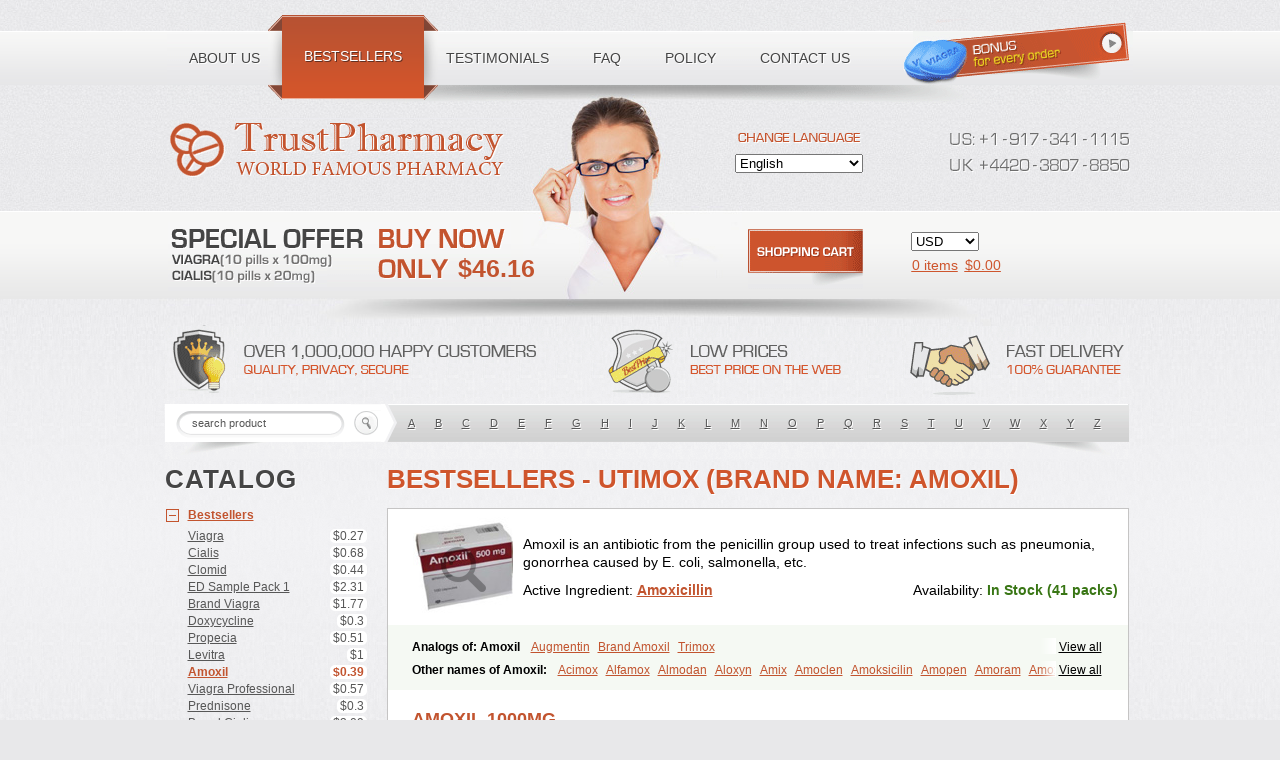

--- FILE ---
content_type: application/javascript; charset=utf-8
request_url: https://canadianmopharmacy.com/templates/global/autocomplete/dist/jquery.autocomplete.js
body_size: 8244
content:
/**
*  Ajax Autocomplete for jQuery, version 1.2.18
*  (c) 2015 Tomas Kirda
*
*  Ajax Autocomplete for jQuery is freely distributable under the terms of an MIT-style license.
*  For details, see the web site: https://github.com/devbridge/jQuery-Autocomplete
*/

/*jslint  browser: true, white: true, plusplus: true, vars: true */
/*global define, window, document, jQuery, exports, require */

// Expose plugin as an AMD module if AMD loader is present:
(function (factory) {
    'use strict';
    if (typeof define === 'function' && define.amd) {
        // AMD. Register as an anonymous module.
        define(['jquery'], factory);
    } else if (typeof exports === 'object' && typeof require === 'function') {
        // Browserify
        factory(require('jquery'));
    } else {
        // Browser globals
        factory(jQuery);
    }
}(function ($) {
    'use strict';

    var
        utils = (function () {
            return {
                escapeRegExChars: function (value) {
                    return value.replace(/[\-\[\]\/\{\}\(\)\*\+\?\.\\\^\$\|]/g, "\\$&");
                },
                createNode: function (containerClass) {
                    var div = document.createElement('div');
                    div.className = containerClass;
                    div.style.position = 'absolute';
                    div.style.display = 'none';
                    return div;
                }
            };
        }()),

        keys = {
            ESC: 27,
            TAB: 9,
            RETURN: 13,
            LEFT: 37,
            UP: 38,
            RIGHT: 39,
            DOWN: 40
        };

    function Autocomplete(el, options) {
        var noop = function () { },
            that = this,
            defaults = {
                ajaxSettings: {},
                autoSelectFirst: false,
                appendTo: document.body,
                serviceUrl: null,
                lookup: null,
                onSelect: null,
                width: 'auto',
                minChars: 1,
                maxHeight: 300,
                deferRequestBy: 0,
                params: {},
                formatResult: Autocomplete.formatResult,
                delimiter: null,
                zIndex: 9999,
                type: 'GET',
                noCache: false,
                onSearchStart: noop,
                onSearchComplete: noop,
                onSearchError: noop,
                preserveInput: false,
                containerClass: 'autocomplete-suggestions',
                tabDisabled: false,
                dataType: 'text',
                currentRequest: null,
                triggerSelectOnValidInput: true,
                preventBadQueries: true,
                lookupFilter: function (suggestion, originalQuery, queryLowerCase) {
                    return suggestion.value.toLowerCase().indexOf(queryLowerCase) !== -1;
                },
                paramName: 'query',
                transformResult: function (response) {
                    return typeof response === 'string' ? $.parseJSON(response) : response;
                },
                showNoSuggestionNotice: false,
                noSuggestionNotice: 'No results',
                orientation: 'bottom',
                forceFixPosition: false
            };

        // Shared variables:
        that.element = el;
        that.el = $(el);
        that.suggestions = [];
        that.badQueries = [];
        that.selectedIndex = -1;
        that.currentValue = that.element.value;
        that.intervalId = 0;
        that.cachedResponse = {};
        that.onChangeInterval = null;
        that.onChange = null;
        that.isLocal = false;
        that.suggestionsContainer = null;
        that.noSuggestionsContainer = null;
        that.options = $.extend({}, defaults, options);
        that.classes = {
            selected: 'autocomplete-selected',
            suggestion: 'autocomplete-suggestion'
        };
        that.hint = null;
        that.hintValue = '';
        that.selection = null;

        // Initialize and set options:
        that.initialize();
        that.setOptions(options);
    }

    Autocomplete.utils = utils;

    $.Autocomplete = Autocomplete;

    Autocomplete.formatResult = function (suggestion, currentValue) {
        var htmlSafeString = suggestion.value
            .replace(/&/g, '&amp;')
            .replace(/</g, '&lt;')
            .replace(/>/g, '&gt;')
            .replace(/"/g, '&quot;');

        var pattern = '(' + utils.escapeRegExChars(currentValue) + ')';

        return htmlSafeString.replace(new RegExp(pattern, 'gi'), '<strong>$1<\/strong>');
    };

    Autocomplete.prototype = {

        killerFn: null,

        initialize: function () {
            var that = this,
                suggestionSelector = '.' + that.classes.suggestion,
                selected = that.classes.selected,
                options = that.options,
                container;

            // Remove autocomplete attribute to prevent native suggestions:
            that.element.setAttribute('autocomplete', 'off');

            that.killerFn = function (e) {
                if ($(e.target).closest('.' + that.options.containerClass).length === 0) {
                    that.killSuggestions();
                    that.disableKillerFn();
                }
            };

            // html() deals with many types: htmlString or Element or Array or jQuery
            that.noSuggestionsContainer = $('<div class="autocomplete-no-suggestion"></div>')
                                          .html(this.options.noSuggestionNotice).get(0);

            that.suggestionsContainer = Autocomplete.utils.createNode(options.containerClass);

            container = $(that.suggestionsContainer);

            container.appendTo(options.appendTo);

            // Only set width if it was provided:
            if (options.width !== 'auto') {
                container.width(options.width);
            }

            // Listen for mouse over event on suggestions list:
            container.on('mouseover.autocomplete', suggestionSelector, function () {
                that.activate($(this).data('index'));
            });

            // Deselect active element when mouse leaves suggestions container:
            container.on('mouseout.autocomplete', function () {
                that.selectedIndex = -1;
                container.children('.' + selected).removeClass(selected);
            });

            // Listen for click event on suggestions list:
            container.on('click.autocomplete', suggestionSelector, function () {
                that.select($(this).data('index'));
            });

            that.fixPositionCapture = function () {
                if (that.visible) {
                    that.fixPosition();
                }
            };

            $(window).on('resize.autocomplete', that.fixPositionCapture);

            that.el.on('keydown.autocomplete', function (e) { that.onKeyPress(e); });
            that.el.on('keyup.autocomplete', function (e) { that.onKeyUp(e); });
            that.el.on('blur.autocomplete', function () { that.onBlur(); });
            that.el.on('focus.autocomplete', function () { that.onFocus(); });
            that.el.on('change.autocomplete', function (e) { that.onKeyUp(e); });
            that.el.on('input.autocomplete', function (e) { that.onKeyUp(e); });
        },

        onFocus: function () {
            var that = this;
            that.fixPosition();
            if (that.options.minChars <= that.el.val().length) {
                that.onValueChange();
            }
        },

        onBlur: function () {
            this.enableKillerFn();
        },

        setOptions: function (suppliedOptions) {
            var that = this,
                options = that.options;

            $.extend(options, suppliedOptions);

            that.isLocal = $.isArray(options.lookup);

            if (that.isLocal) {
                options.lookup = that.verifySuggestionsFormat(options.lookup);
            }

            options.orientation = that.validateOrientation(options.orientation, 'bottom');

            // Adjust height, width and z-index:
            $(that.suggestionsContainer).css({
                'max-height': options.maxHeight + 'px',
                'width': options.width + 'px',
                'z-index': options.zIndex
            });
        },


        clearCache: function () {
            this.cachedResponse = {};
            this.badQueries = [];
        },

        clear: function () {
            this.clearCache();
            this.currentValue = '';
            this.suggestions = [];
        },

        disable: function () {
            var that = this;
            that.disabled = true;
            clearInterval(that.onChangeInterval);
            if (that.currentRequest) {
                that.currentRequest.abort();
            }
        },

        enable: function () {
            this.disabled = false;
        },

        fixPosition: function () {
            // Use only when container has already its content

            var that = this,
                $container = $(that.suggestionsContainer),
                containerParent = $container.parent().get(0);
            // Fix position automatically when appended to body.
            // In other cases force parameter must be given.
            if (containerParent !== document.body && !that.options.forceFixPosition) {
                return;
            }

            // Choose orientation
            var orientation = that.options.orientation,
                containerHeight = $container.outerHeight(),
                height = that.el.outerHeight(),
                offset = that.el.offset(),
                styles = { 'top': offset.top, 'left': offset.left };

            if (orientation === 'auto') {
                var viewPortHeight = $(window).height(),
                    scrollTop = $(window).scrollTop(),
                    topOverflow = -scrollTop + offset.top - containerHeight,
                    bottomOverflow = scrollTop + viewPortHeight - (offset.top + height + containerHeight);

                orientation = (Math.max(topOverflow, bottomOverflow) === topOverflow) ? 'top' : 'bottom';
            }

            if (orientation === 'top') {
                styles.top += -containerHeight;
            } else {
                styles.top += height;
            }

            // If container is not positioned to body,
            // correct its position using offset parent offset
            if(containerParent !== document.body) {
                var opacity = $container.css('opacity'),
                    parentOffsetDiff;

                    if (!that.visible){
                        $container.css('opacity', 0).show();
                    }

                parentOffsetDiff = $container.offsetParent().offset();
                styles.top -= parentOffsetDiff.top;
                styles.left -= parentOffsetDiff.left;

                if (!that.visible){
                    $container.css('opacity', opacity).hide();
                }
            }

            // -2px to account for suggestions border.
            if (that.options.width === 'auto') {
                styles.width = (that.el.outerWidth() - 2) + 'px';
            }

            $container.css(styles);
        },

        enableKillerFn: function () {
            var that = this;
            $(document).on('click.autocomplete', that.killerFn);
        },

        disableKillerFn: function () {
            var that = this;
            $(document).off('click.autocomplete', that.killerFn);
        },

        killSuggestions: function () {
            var that = this;
            that.stopKillSuggestions();
            that.intervalId = window.setInterval(function () {
                that.hide();
                that.stopKillSuggestions();
            }, 50);
        },

        stopKillSuggestions: function () {
            window.clearInterval(this.intervalId);
        },

        isCursorAtEnd: function () {
            var that = this,
                valLength = that.el.val().length,
                selectionStart = that.element.selectionStart,
                range;

            if (typeof selectionStart === 'number') {
                return selectionStart === valLength;
            }
            if (document.selection) {
                range = document.selection.createRange();
                range.moveStart('character', -valLength);
                return valLength === range.text.length;
            }
            return true;
        },

        onKeyPress: function (e) {
            var that = this;

            // If suggestions are hidden and user presses arrow down, display suggestions:
            if (!that.disabled && !that.visible && e.which === keys.DOWN && that.currentValue) {
                that.suggest();
                return;
            }

            if (that.disabled || !that.visible) {
                return;
            }

            switch (e.which) {
                case keys.ESC:
                    that.el.val(that.currentValue);
                    that.hide();
                    break;
                case keys.RIGHT:
                    if (that.hint && that.options.onHint && that.isCursorAtEnd()) {
                        that.selectHint();
                        break;
                    }
                    return;
                case keys.TAB:
                    if (that.hint && that.options.onHint) {
                        that.selectHint();
                        return;
                    }
                    if (that.selectedIndex === -1) {
                        that.hide();
                        return;
                    }
                    that.select(that.selectedIndex);
                    if (that.options.tabDisabled === false) {
                        return;
                    }
                    break;
                case keys.RETURN:
                    if (that.selectedIndex === -1) {
                        that.hide();
                        return;
                    }
                    that.select(that.selectedIndex);
                    break;
                case keys.UP:
                    that.moveUp();
                    break;
                case keys.DOWN:
                    that.moveDown();
                    break;
                default:
                    return;
            }

            // Cancel event if function did not return:
            e.stopImmediatePropagation();
            e.preventDefault();
        },

        onKeyUp: function (e) {
            var that = this;

            if (that.disabled) {
                return;
            }

            switch (e.which) {
                case keys.UP:
                case keys.DOWN:
                    return;
            }

            clearInterval(that.onChangeInterval);

            if (that.currentValue !== that.el.val()) {
                that.findBestHint();
                if (that.options.deferRequestBy > 0) {
                    // Defer lookup in case when value changes very quickly:
                    that.onChangeInterval = setInterval(function () {
                        that.onValueChange();
                    }, that.options.deferRequestBy);
                } else {
                    that.onValueChange();
                }
            }
        },

        onValueChange: function () {
            var that = this,
                options = that.options,
                value = that.el.val(),
                query = that.getQuery(value),
                index;

            if (that.selection && that.currentValue !== query) {
                that.selection = null;
                (options.onInvalidateSelection || $.noop).call(that.element);
            }

            clearInterval(that.onChangeInterval);
            that.currentValue = value;
            that.selectedIndex = -1;

            // Check existing suggestion for the match before proceeding:
            if (options.triggerSelectOnValidInput) {
                index = that.findSuggestionIndex(query);
                if (index !== -1) {
                    that.select(index);
                    return;
                }
            }

            if (query.length < options.minChars) {
                that.hide();
            } else {
                that.getSuggestions(query);
            }
        },

        findSuggestionIndex: function (query) {
            var that = this,
                index = -1,
                queryLowerCase = query.toLowerCase();

            $.each(that.suggestions, function (i, suggestion) {
                if (suggestion.value.toLowerCase() === queryLowerCase) {
                    index = i;
                    return false;
                }
            });

            return index;
        },

        getQuery: function (value) {
            var delimiter = this.options.delimiter,
                parts;

            if (!delimiter) {
                return value;
            }
            parts = value.split(delimiter);
            return $.trim(parts[parts.length - 1]);
        },

        getSuggestionsLocal: function (query) {
            var that = this,
                options = that.options,
                queryLowerCase = query.toLowerCase(),
                filter = options.lookupFilter,
                limit = parseInt(options.lookupLimit, 10),
                data;

            data = {
                suggestions: $.grep(options.lookup, function (suggestion) {
                    return filter(suggestion, query, queryLowerCase);
                })
            };

            if (limit && data.suggestions.length > limit) {
                data.suggestions = data.suggestions.slice(0, limit);
            }

            return data;
        },

        getSuggestions: function (q) {
            var response,
                that = this,
                options = that.options,
                serviceUrl = options.serviceUrl,
                params,
                cacheKey,
                ajaxSettings;
            
            options.params[options.paramName] = q;
            params = options.ignoreParams ? null : options.params;

            if (options.onSearchStart.call(that.element, options.params) === false) {
                return;
            }

            if ($.isFunction(options.lookup)){
                options.lookup(q, function (data) {
                    that.suggestions = data.suggestions;
                    that.suggest();
                    options.onSearchComplete.call(that.element, q, data.suggestions);
                });
                return;
            }

            if (that.isLocal) {
                response = that.getSuggestionsLocal(q);
            } else {
                if ($.isFunction(serviceUrl)) {
                    serviceUrl = serviceUrl.call(that.element, q);
                }
                cacheKey = serviceUrl + '?' + $.param(params || {});
                response = that.cachedResponse[cacheKey];
            }

            if (response && $.isArray(response.suggestions)) {
                that.suggestions = response.suggestions;
                that.suggest();
                options.onSearchComplete.call(that.element, q, response.suggestions);
            } else if (!that.isBadQuery(q)) {
                if (that.currentRequest) {
                    that.currentRequest.abort();
                }

                ajaxSettings = {
                    url: serviceUrl,
                    data: params,
                    type: options.type,
                    dataType: options.dataType
                };

                $.extend(ajaxSettings, options.ajaxSettings);

                that.currentRequest = $.ajax(ajaxSettings).done(function (data) {
                    var result;
                    that.currentRequest = null;
                    result = options.transformResult(data);
                    that.processResponse(result, q, cacheKey);
                    options.onSearchComplete.call(that.element, q, result.suggestions);
                }).fail(function (jqXHR, textStatus, errorThrown) {
                    options.onSearchError.call(that.element, q, jqXHR, textStatus, errorThrown);
                });
            } else {
                options.onSearchComplete.call(that.element, q, []);
            }
        },

        isBadQuery: function (q) {
            if (!this.options.preventBadQueries){
                return false;
            }

            var badQueries = this.badQueries,
                i = badQueries.length;

            while (i--) {
                if (q.indexOf(badQueries[i]) === 0) {
                    return true;
                }
            }

            return false;
        },

        hide: function () {
            var that = this,
                container = $(that.suggestionsContainer);

            if ($.isFunction(that.options.onHide) && that.visible) {
                that.options.onHide.call(that.element, container);
            }

            that.visible = false;
            that.selectedIndex = -1;
            clearInterval(that.onChangeInterval);
            $(that.suggestionsContainer).hide();
            that.signalHint(null);
        },

        suggest: function () {
            if (this.suggestions.length === 0) {
                if (this.options.showNoSuggestionNotice) {
                    this.noSuggestions();
                } else {
                    this.hide();
                }
                return;
            }

            var that = this,
                options = that.options,
                groupBy = options.groupBy,
                formatResult = options.formatResult,
                value = that.getQuery(that.currentValue),
                className = that.classes.suggestion,
                classSelected = that.classes.selected,
                container = $(that.suggestionsContainer),
                noSuggestionsContainer = $(that.noSuggestionsContainer),
                beforeRender = options.beforeRender,
                html = '',
                category,
                formatGroup = function (suggestion, index) {
                        var currentCategory = suggestion.data[groupBy];

                        if (category === currentCategory){
                            return '';
                        }

                        category = currentCategory;

                        return '<div class="autocomplete-group"><strong>' + category + '</strong></div>';
                    },
                index;

            if (options.triggerSelectOnValidInput) {
                index = that.findSuggestionIndex(value);
                if (index !== -1) {
                    that.select(index);
                    return;
                }
            }

            // Build suggestions inner HTML:
            $.each(that.suggestions, function (i, suggestion) {
                if (groupBy){
                    html += formatGroup(suggestion, value, i);
                }

                html += '<div class="' + className + '" data-index="' + i + '">' + formatResult(suggestion, value) + '</div>';
            });

            this.adjustContainerWidth();

            noSuggestionsContainer.detach();
            container.html(html);

            if ($.isFunction(beforeRender)) {
                beforeRender.call(that.element, container);
            }

            that.fixPosition();
            container.show();

            // Select first value by default:
            if (options.autoSelectFirst) {
                that.selectedIndex = 0;
                container.scrollTop(0);
                container.children('.' + className).first().addClass(classSelected);
            }

            that.visible = true;
            that.findBestHint();
        },

        noSuggestions: function() {
             var that = this,
                 container = $(that.suggestionsContainer),
                 noSuggestionsContainer = $(that.noSuggestionsContainer);

            this.adjustContainerWidth();

            // Some explicit steps. Be careful here as it easy to get
            // noSuggestionsContainer removed from DOM if not detached properly.
            noSuggestionsContainer.detach();
            container.empty(); // clean suggestions if any
            container.append(noSuggestionsContainer);

            that.fixPosition();

            container.show();
            that.visible = true;
        },

        adjustContainerWidth: function() {
            var that = this,
                options = that.options,
                width,
                container = $(that.suggestionsContainer);

            // If width is auto, adjust width before displaying suggestions,
            // because if instance was created before input had width, it will be zero.
            // Also it adjusts if input width has changed.
            // -2px to account for suggestions border.
            if (options.width === 'auto') {
                width = that.el.outerWidth() - 2;
                container.width(width > 0 ? width : 300);
            }
        },

        findBestHint: function () {
            var that = this,
                value = that.el.val().toLowerCase(),
                bestMatch = null;

            if (!value) {
                return;
            }

            $.each(that.suggestions, function (i, suggestion) {
                var foundMatch = suggestion.value.toLowerCase().indexOf(value) === 0;
                if (foundMatch) {
                    bestMatch = suggestion;
                }
                return !foundMatch;
            });

            that.signalHint(bestMatch);
        },

        signalHint: function (suggestion) {
            var hintValue = '',
                that = this;
            if (suggestion) {
                hintValue = that.currentValue + suggestion.value.substr(that.currentValue.length);
            }
            if (that.hintValue !== hintValue) {
                that.hintValue = hintValue;
                that.hint = suggestion;
                (this.options.onHint || $.noop)(hintValue);
            }
        },

        verifySuggestionsFormat: function (suggestions) {
            // If suggestions is string array, convert them to supported format:
            if (suggestions.length && typeof suggestions[0] === 'string') {
                return $.map(suggestions, function (value) {
                    return { value: value, data: null };
                });
            }

            return suggestions;
        },

        validateOrientation: function(orientation, fallback) {
            orientation = $.trim(orientation || '').toLowerCase();

            if($.inArray(orientation, ['auto', 'bottom', 'top']) === -1){
                orientation = fallback;
            }

            return orientation;
        },

        processResponse: function (result, originalQuery, cacheKey) {
            var that = this,
                options = that.options;

            result.suggestions = that.verifySuggestionsFormat(result.suggestions);

            // Cache results if cache is not disabled:
            if (!options.noCache) {
                that.cachedResponse[cacheKey] = result;
                if (options.preventBadQueries && result.suggestions.length === 0) {
                    that.badQueries.push(originalQuery);
                }
            }

            // Return if originalQuery is not matching current query:
            if (originalQuery !== that.getQuery(that.currentValue)) {
                return;
            }

            that.suggestions = result.suggestions;
            that.suggest();
        },

        activate: function (index) {
            var that = this,
                activeItem,
                selected = that.classes.selected,
                container = $(that.suggestionsContainer),
                children = container.find('.' + that.classes.suggestion);

            container.find('.' + selected).removeClass(selected);

            that.selectedIndex = index;

            if (that.selectedIndex !== -1 && children.length > that.selectedIndex) {
                activeItem = children.get(that.selectedIndex);
                $(activeItem).addClass(selected);
                return activeItem;
            }

            return null;
        },

        selectHint: function () {
            var that = this,
                i = $.inArray(that.hint, that.suggestions);

            that.select(i);
        },

        select: function (i) {
            var that = this;
            that.hide();
            that.onSelect(i);
        },

        moveUp: function () {
            var that = this;

            if (that.selectedIndex === -1) {
                return;
            }

            if (that.selectedIndex === 0) {
                $(that.suggestionsContainer).children().first().removeClass(that.classes.selected);
                that.selectedIndex = -1;
                that.el.val(that.currentValue);
                that.findBestHint();
                return;
            }

            that.adjustScroll(that.selectedIndex - 1);
        },

        moveDown: function () {
            var that = this;
            if (that.selectedIndex === $('.autocomplete-suggestion').length - 1) {
                //that.selectedIndex = -1;
                return;
            }

            that.adjustScroll(that.selectedIndex + 1);
        },

        adjustScroll: function (index) {
            var that = this,
                activeItem = that.activate(index);

            if (!activeItem) {
                return;
            }

            var offsetTop,
                upperBound,
                lowerBound,
                heightDelta = $(activeItem).outerHeight();

            offsetTop = activeItem.offsetTop;
            upperBound = $(that.suggestionsContainer).scrollTop();
            lowerBound = upperBound + that.options.maxHeight - heightDelta;

            if (offsetTop < upperBound) {
                $(that.suggestionsContainer).scrollTop(offsetTop);
            } else if (offsetTop > lowerBound) {
                $(that.suggestionsContainer).scrollTop(offsetTop - that.options.maxHeight + heightDelta);
            }

            if (!that.options.preserveInput) {
                that.el.val(that.getValue(that.suggestions[index].value));
            }
            that.signalHint(null);
        },

        onSelect: function (index) {
            var that = this,
                onSelectCallback = that.options.onSelect,
                suggestion = that.suggestions[index];

            that.currentValue = that.getValue(suggestion.value);

            if (that.currentValue !== that.el.val() && !that.options.preserveInput) {
                that.el.val(that.currentValue);
            }

            that.signalHint(null);
            that.suggestions = [];
            that.selection = suggestion;

            if ($.isFunction(onSelectCallback)) {
                onSelectCallback.call(that.element, suggestion);
            }
        },

        getValue: function (value) {
            var that = this,
                delimiter = that.options.delimiter,
                currentValue,
                parts;

            if (!delimiter) {
                return value;
            }

            currentValue = that.currentValue;
            parts = currentValue.split(delimiter);

            if (parts.length === 1) {
                return value;
            }

            return currentValue.substr(0, currentValue.length - parts[parts.length - 1].length) + value;
        },

        dispose: function () {
            var that = this;
            that.el.off('.autocomplete').removeData('autocomplete');
            that.disableKillerFn();
            $(window).off('resize.autocomplete', that.fixPositionCapture);
            $(that.suggestionsContainer).remove();
        }
    };

    // Create chainable jQuery plugin:
    $.fn.autocomplete = $.fn.devbridgeAutocomplete = function (options, args) {
        var dataKey = 'autocomplete';
        // If function invoked without argument return
        // instance of the first matched element:
        if (arguments.length === 0) {
            return this.first().data(dataKey);
        }

        return this.each(function () {
            var inputElement = $(this),
                instance = inputElement.data(dataKey);

            if (typeof options === 'string') {
                if (instance && typeof instance[options] === 'function') {
                    instance[options](args);
                }
            } else {
                // If instance already exists, destroy it:
                if (instance && instance.dispose) {
                    instance.dispose();
                }
                instance = new Autocomplete(this, options);
                inputElement.data(dataKey, instance);
            }
        });
    };
}));
